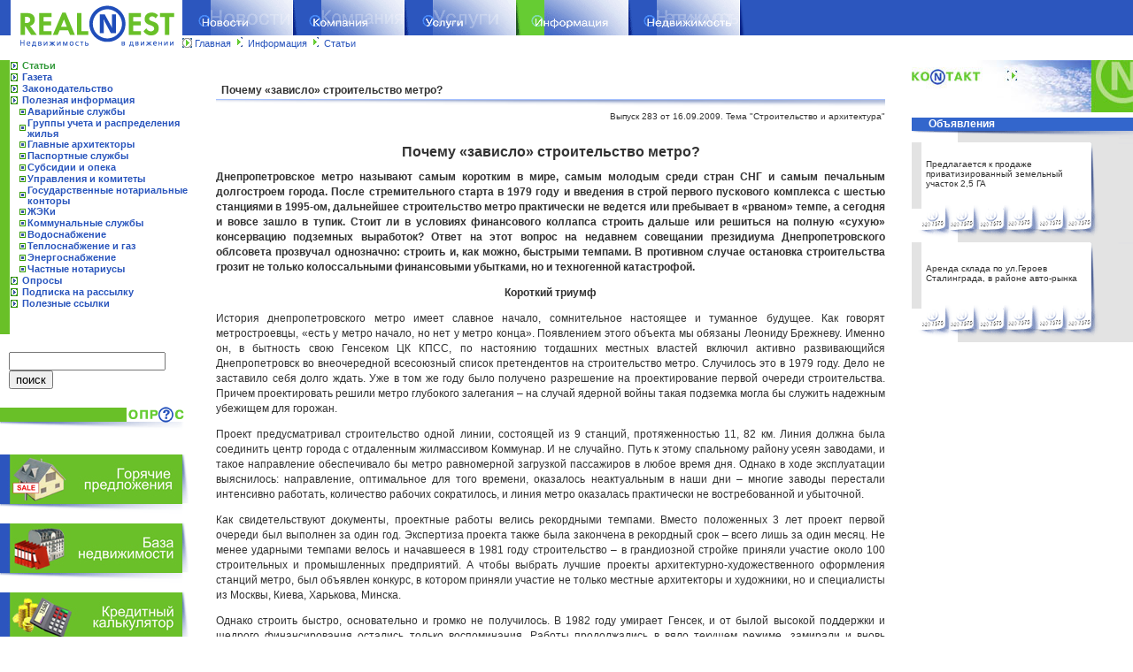

--- FILE ---
content_type: text/html
request_url: https://www.realnest.com.ua/information/articles/1520/
body_size: 18949
content:
<html>
<head>
    <meta http-equiv="Content-Type" content="text/html; charset=windows-1251">
<meta name="Keywords" content="продажа,аренда,недвижимость Днепропетровска,квартиры в днепропетровске,Днепропетровск,недвижимость,Украина,Крым,квартиры,офисы,нежилые помещения,квартира,покупка квартиры,продажа жилья,продажа домов,дома,коттеджи,дача,гаражи,магазины,склад,аренда офисов,производственные помещения,база недвижимости,поиск,планировка,новостройки,газета,статьи,кредит,кредиты,страховка,полезная информация,адреса,база недвижимости,недвижимость в движении,площадь,управление недвижимостью,варианты,заявки,расчет площади,кредитный калькулятор">
<meta name="description" content="RealNest. Недвижимость Днепропетровска - риэлторская компания RealNest, газета Недвижимость в движении. Ваш личный эксперт на рынке недвижимости! Недвижимость Днепропетровска. Продажа, аренда квартир, офисов, домов, коммерческая недвижимость в новостройках и на вторичном рынке. Новости, аналитика, электронная версия газеты Недвижимость в движении.">
<meta name="verify-v1" content="VjMOFo0Muw9H5zguFoVFgximNbSGgVrS0Ffj7G6aE2Q="/>
<title> RealNest. Информация</title>
	<link rel="canonical" href="https://realnest.com.ua/information/articles/1520/" />
<script src="../../../js/jquery-1.2.pack.js"></script>
<script src="../../../js/lib/JsHttpRequest/JsHttpRequest.js"></script>
<script type="text/javascript" src="../../../js/thickbox.js"></script>
<script type="text/javascript" src="../../../js/AC_RunActiveContent.js"></script>
<script type="text/javascript" language="JavaScript">
/*<![CDATA[*/
//<!--
var ajaxDoing = false; // true if ajax requesting
var ajaxDebug = true;
var ajaxController = 'ajax'; // CI controller name
var ajaxMethod = null; // form, script, xml, null - AUTO
var ajaxTimeout = 60; // timeout sec
var ajaxQueue = new Array(); // Queue requests. Used if sync
var ajaxSync = false; // synchron / asynchron load queue // FIX
/** HTML block loader
* block - id block to output result & info about processing
* method - php method
* param - php method param
* directLink - link for error. If '' - do not out
* arguments[4] - call back func
* arguments[5] - load info. If null or '' - do not out
* arguments[6] - timeout. If null or 0 get global
* arguments[7] - loader method. If null or '' set AUTO
* arguments[8] - alternative block ID for loading information
* arguments[9]
* arguments[10]
*/
function doLoadH(block, method, param, directLink)
{
	loadInfo = '';
	timeout = ajaxTimeout;
	loadMethod = ajaxMethod;
	ajaxInfoBlock = block;
	callback = null;
	if (arguments[4] != null && arguments[4] != '')
		callback = arguments[4];
	if (arguments[5] != null && arguments[5] != '')
		loadInfo = arguments[5];
	if (arguments[6] != null && arguments[6] != 0)
		timeout = arguments[6];
	if (arguments[7] != null && arguments[7] != '')
		loadMethod = arguments[7];
	if (arguments[8] != null && arguments[8] != '')
		ajaxInfoBlock = arguments[8];
	setTimeout(function() { loader(block, method, param, directLink, callback, loadInfo, timeout, loadMethod, ajaxInfoBlock) }, 0);
}
function loader(block, method, param, directLink, callback, loadInfo, timeout, loadMethod, ajaxInfoBlock)
{
	var req = new JsHttpRequest();
	timerID = setTimeout(function() { loadTimeOutH( block, method, param, directLink, callback, loadInfo, timeout, loadMethod, ajaxInfoBlock)}, timeout * 1000);
	req.onreadystatechange = function()
	{
		if (req.readyState == 4)
		{
			if (req.responseJS.HTML != null)
			{
				// Write result to page element ($_RESULT become responseJS).
				$('#' + block).html(req.responseJS.HTML);
				if (callback != null)
				{
					eval(callback)(req.responseJS, block, method, param, directLink, callback, loadInfo, timeout, loadMethod, ajaxInfoBlock);
				}
			}
//			$('#' + ajaxInfoBlock).append().html("<div style=\"border: dashed 1px red\">" + req.status + "</div>");
			if (ajaxDebug && req.responseText != "")
			{
				// Write debug information too.
				$('#' + ajaxInfoBlock).append().html("<div style=\"border: dashed 1px red\">" + req.responseText + "</div>");
			}
			ajaxDoing = false; // for sync
			clearTimeout(timerID);
			pageTracker._trackPageview("/ajax/" + method + "/" + param);
		}
	}
	// Allow caching (to avoid different server queries for
	// identical input data). Caching is always disabled if
	// we are uploading a file.
	req.caching = false;
	// Prepare request object (automatically choose GET or POST).
	req.open(loadMethod, 'http://www.realnest.com.ua/' + ajaxController, true);
	// Send data to backend.
	req.send( {'method': method, 'param':  param} );
	if (loadInfo != '')
		$('#' + ajaxInfoBlock).html(loadInfo);
}
function loadTimeOutH(block, method, param, directLink, callback, loadInfo, timeout, loadMethod, ajaxInfoBlock)
{
	if (directLink != '')
		$('#' + ajaxInfoBlock).html("Error load by timeout! <a href=\"#\" onclick=\"doLoadH('" + block + "','" + method + "','" + param + "', '" + directLink + "', '" + callback + "', '" + loadInfo + "', " + timeout + ", '" + loadMethod + "', '" + ajaxInfoBlock + "');return false;\">Reload.</a> <a href=\"" + directLink + "\">Direct link</a>");
	if (callback != null)
	{
		eval(callback)(req.responseJS, block, method, param, directLink, callback, loadInfo, timeout, loadMethod, ajaxInfoBlock);
	}
}
///////////
// cb
///////////
function bf(resp, block)
{
	if (resp.fav != "")
	{
		// Write result to page element ($_RESULT become responseJS).
		document.getElementById(block).innerHTML = resp.fav;
	}
	if (resp.total != "")
	{
		// Write result to page element ($_RESULT become responseJS).
		document.getElementById('favCnt').innerHTML = '<img src=\"/img/ico_a_small.gif\" width=12 border=0> [' + resp.total + ']';
	}
}
//-->
/*]]>*/
</script>
<script language="JavaScript">
<!--
var imageOn;
function preloadImages()
{
	if (document.images)
	{
		imageOn = new Array();
		var imageDirectory = '/img/';
		var imageFiles = new Array('1-news-over.gif','1-news-out.gif','1-company-over.gif','1-company-out.gif','1-services-over.gif','1-services-out.gif','1-info-over.gif','1-info-out.gif','1-realty-over.gif','1-realty-out.gif','1-news-a-over.gif','1-news-a-out.gif','1-company-a-over.gif','1-company-a-out.gif','1-services-a-over.gif','1-services-a-out.gif','1-info-a-over.gif','1-info-a-out.gif','1-realty-a-over.gif','1-realty-a-out.gif');
		var imageTagNames = new Array('news-over','news-out','company-over','company-out','services-over','services-out','info-over','info-out','realty-over','realty-out','news-a-over','news-a-out','company-a-over','company-a-out','services-a-over','services-a-out','info-a-over','info-a-out','realty-a-over','realty-a-out');
		for (var i = 0; i < imageFiles.length; i++)
		{
			currentName = imageTagNames[i];
			imageOn[currentName] = new Image();
			imageOn[currentName].src = imageDirectory + imageFiles[i];
		}
	}
}
function changeImages()
{
	if (document.images && imageOn)
	{
		for (var i=0; i<changeImages.arguments.length; i+=2)
		{
			if (imageOn[changeImages.arguments[i+1]])
			{
				document.images[changeImages.arguments[i]].src = imageOn[changeImages.arguments[i+1]].src;
			}
		}
	}
}
topy = 56; openMenu = null; timerID = null; menuID = null;
function toggleMenu(menuID)
{
	openMenu = menuID;
	posx = 5;// window.event.srcElement.offsetLeft + window.event.srcElement.offsetParent.offsetLeft - 5;
	document.getElementById(openMenu).style.top = topy;
	document.getElementById(openMenu).style.left = posx;
	document.getElementById(openMenu).style.visibility = "visible";
	hideMenus();
}
function toggleMM(i)
{
	openMenu = 'mm';
	if (i==1)
	{
		posx = 206;
	}
	else if (i==2)
	{
		posx = 206+125;
	}
	else if (i==3)
	{
		posx = 206+125+126;
	}
	else if (i==4)
	{
		posx = 206+125+126+127;
	}
	else if (i==5)
	{
		posx = 206+125+126+127+126;
	}
	if (i!=0)
	{
		document.getElementById(openMenu).style.top = 40;
		document.getElementById(openMenu).style.left = posx;
		document.getElementById(openMenu).style.visibility = "visible";
	}
	else
	{
		document.getElementById(openMenu).style.visibility = "hidden";
	}
}
function hideAllMenus()
{
	document.getElementById(openMenu).style.visibility = "hidden";
}
function hideMenus()
{
	if (openMenu != "m0") { document.getElementById('m0').style.visibility = "hidden"; }
	if (openMenu != "m1") { document.getElementById('m1').style.visibility = "hidden"; }
	if (openMenu != "m2") { document.getElementById('m2').style.visibility = "hidden"; }
	if (openMenu != "m3") { document.getElementById('m3').style.visibility = "hidden"; }
	if (openMenu != "m4") { document.getElementById('m4').style.visibility = "hidden"; }
	if (openMenu != "m5") { document.getElementById('m5').style.visibility = "hidden"; }
	openMenu = null;
}
function page(page) {
	document.form_name.action = "/realty/articles/1520";
	document.form_name.page.value = (page-1);
	document.form_name.submit();
}
function sort(r23,inv) {
	document.form_name.action = "/realty/articles/1520";
	document.form_name.r23.value = r23;
	document.form_name.r23_inv.value = inv;
	document.form_name.submit();
}
function info(id) {
	if (id != "" && id != null)
		document.form_name.action = "/realty/show/object/" + id;
	else
		document.form_name.action = "/realty/show/object/";
	document.form_name.submit();
}
function basket(id) {
	if (id != "" && id != null)
		document.form_name.action = "/realty/basket/" + id;
	else
		document.form_name.action = "/realty/basket/";
	document.form_name.submit();
}
function submit() {
	document.form_name.submit();
}
function mOr(src) {
  if (!src.contains(event.fromElement)) {
   src.style.cursor = 'hand';
   src.bgColor = '#ffffff';
  }
}
function mOt(src) {
if (!src.contains(event.toElement)) {
  src.style.cursor = 'default';
  src.bgColor = '#E1E1E1';
}
}
function setSort(field, direct)
{
    var param = new Array();
    param['field'] = field;
    param['direct'] = direct;
    var div = $("#objects_list");
    var offset = div.offset();
    $("#formLock").height(div.height());
    $("#formLock").width(div.width());
    $("#formLock").css("left", offset.left);
    $("#formLock").css("top", offset.top);
    $("#load").css("margin-top", ((div.height())/2)-40);
    $("#formLock").show();
    doLoadH('objects_list', 'setsort', param, '', showObj);
}
function setRecPage(cnt)
{
    var div = $("#objects_list");
    var offset = div.offset();
    $("#formLock").height(div.height());
    $("#formLock").width(div.width());
    $("#formLock").css("left", offset.left);
    $("#formLock").css("top", offset.top);
    $("#load").css("margin-top", ((div.height())/2)-40);
    $("#formLock").show();
    doLoadH('objects_list', 'setrecpage', cnt, '', showObj);
}
function showObj()
{
    $("#formLock").hide();
}
//-->
</script>
<link rel="stylesheet" href="../../../css/style.css" type="text/css">
<link rel="stylesheet" href="../../../css/thickbox.css" type="text/css" media="screen"/>
<link rel="stylesheet" href="../../../css/jquery.treeview.css" type="text/css"/>
</head>
<body bgcolor="#ffffff" link="#2C56BE" alink="#33993B" vlink="#2C56BE" leftmargin="0" marginheight="0" marginwidth="0" topmargin="0" bgcolor="#ffffff" onload="preloadImages();">
<table width="100%" border="0" cellpadding="0" cellspacing="0"><tr><td>
<table width="100%" border="0" cellpadding="0" cellspacing="0">
<tr><td rowspan="2" width="206" height="58"><a href="/"><img src="../../../img/1-logo.gif" width="206" height="58" border="0" alt="RealNest. Недвижимость в движении!"></a></td>
<td width="125" height="40"><a href="../../../news/"><img name="news" src="../../../img/1-news.gif" width="125" height="40" border="0" alt="Новости" onmouseover="changeImages('news','news-over');return true;" onmouseout="changeImages('news','news-out');return true;"></a></td><td width="126"><a href="../../../company/"><img name="company" src="../../../img/1-company.gif" width="126" height="40" border="0" alt="Компания" onmouseover="changeImages('company','company-over');return true;" onmouseout="changeImages('company','company-out');return true;"></a></td><td width="126"><a href="../../../services/"><img name="services" src="../../../img/1-services.gif" width="126" height="40" border="0" alt="Услуги" onmouseover="changeImages('services','services-over');return true;" onmouseout="changeImages('services','services-out');return true;"></a></td><td width="127"><a href="../../../information/"><img name="info" src="../../../img/1-info-a-over.gif" width="127" height="40" border="0" alt="Информация"></a></td><td width="126"><a href="../../../realty/"><img name="realty" src="../../../img/1-realty.gif" width="126" height="40" border="0" alt="Недвижимость" onmouseover="changeImages('realty','realty-over');return true;" onmouseout="changeImages('realty','realty-out');return true;"></a></td><td width="9"><img src="../../../img/1-menu-end.gif" width="9" height="40" border="0" alt=""></td><td width="100%"><img src="../../../img/1-urc.gif" width="100%" height="40" border="0" alt=""></td></tr><tr><td colspan="7" width="100%" height="18"><table width="100%" border="0" cellpadding="0" cellspacing="0"><tr><td height="18"><img src="../../../img/1-text-nav.gif" width="14" height="18" border="0" alt=""></td><td width="100%" nowrap class="menu"><a href="/">Главная</a><img src="../../../img/1-sub-menu-arr.gif" width="9" height="11" border="0" alt="Информация" hspace="5"><a href="../../../information/">Информация</a><img src="../../../img/1-sub-menu-arr.gif" width="9" height="11" border="0" alt="Статьи" hspace="5"><a href="../../../information/articles/">Статьи</a></td></tr></table></td></tr></table>
</td></tr></table>
<table width="100%" border="0" cellpadding="0" cellspacing="0">
	<tr>
		<td>
<table width="100%" border="0" cellpadding="0" cellspacing="0"><tr><td height="10"></td></tr></table>
<table width="100%" border="0" cellpadding="0" cellspacing="0"><tr><td rowspan="2" valign="top" width="224"><table width="224" border="0" cellpadding="0" cellspacing="0"><tr><td colspan="2" width="224"><table width="224" border="0" cellpadding="0" cellspacing="0"><tr><td width="11" bgcolor="#69C028" nowrap></td><td valign="top" width="213"><table width="213" border="0" cellpadding="0" cellspacing="0"><tr><td height="13" width="14"><img src="../../../img/2-submenu.gif" width="10" height="13" border="0" alt=""></td><td width="193" height="13" class="menub"><a href="../../../information/articles/"><font class="asm">Статьи</font></a></td></tr><tr><td height="13" width="14"><img src="../../../img/2-submenu.gif" width="10" height="13" border="0" alt=""></td><td width="193" height="13" class="menub"><a href="../../../information/newspaper/">Газета</font></a></td></tr><tr><td height="13" width="14"><img src="../../../img/2-submenu.gif" width="10" height="13" border="0" alt=""></td><td width="193" height="13" class="menub"><a href="../../../information/library/">Законодательство</font></a></td></tr><tr><td height="13" width="14"><img src="../../../img/2-submenu.gif" width="10" height="13" border="0" alt=""></td><td width="193" height="13" class="menub"><a href="../../../information/useful/">Полезная информация</font></a></td></tr><tr><td colspan="2"><table width="213" border="0" cellpadding="0" cellspacing="0"><tr><td width="10" height="13"><img src="../../../img/2-submenu-2.gif" width="10" height="13" border="0" alt=""></td><td width="10" height="13"><img src="../../../img/2-submenu-2-.gif" width="10" height="13" border="0" alt=""></td><td width="193" height="13" class="menub"><a href="../../../information/useful/s911/">Аварийные службы</font></a></td></tr></table></td></tr><tr><td colspan="2"><table width="213" border="0" cellpadding="0" cellspacing="0"><tr><td width="10" height="13"><img src="../../../img/2-submenu-2.gif" width="10" height="13" border="0" alt=""></td><td width="10" height="13"><img src="../../../img/2-submenu-2-.gif" width="10" height="13" border="0" alt=""></td><td width="193" height="13" class="menub"><a href="../../../information/useful/groups/">Группы учета и распределения жилья</font></a></td></tr></table></td></tr><tr><td colspan="2"><table width="213" border="0" cellpadding="0" cellspacing="0"><tr><td width="10" height="13"><img src="../../../img/2-submenu-2.gif" width="10" height="13" border="0" alt=""></td><td width="10" height="13"><img src="../../../img/2-submenu-2-.gif" width="10" height="13" border="0" alt=""></td><td width="193" height="13" class="menub"><a href="../../../information/useful/architectors/">Главные архитекторы</font></a></td></tr></table></td></tr><tr><td colspan="2"><table width="213" border="0" cellpadding="0" cellspacing="0"><tr><td width="10" height="13"><img src="../../../img/2-submenu-2.gif" width="10" height="13" border="0" alt=""></td><td width="10" height="13"><img src="../../../img/2-submenu-2-.gif" width="10" height="13" border="0" alt=""></td><td width="193" height="13" class="menub"><a href="../../../information/useful/passport/">Паспортные службы</font></a></td></tr></table></td></tr><tr><td colspan="2"><table width="213" border="0" cellpadding="0" cellspacing="0"><tr><td width="10" height="13"><img src="../../../img/2-submenu-2.gif" width="10" height="13" border="0" alt=""></td><td width="10" height="13"><img src="../../../img/2-submenu-2-.gif" width="10" height="13" border="0" alt=""></td><td width="193" height="13" class="menub"><a href="../../../information/useful/subsidy/">Субсидии и опека</font></a></td></tr></table></td></tr><tr><td colspan="2"><table width="213" border="0" cellpadding="0" cellspacing="0"><tr><td width="10" height="13"><img src="../../../img/2-submenu-2.gif" width="10" height="13" border="0" alt=""></td><td width="10" height="13"><img src="../../../img/2-submenu-2-.gif" width="10" height="13" border="0" alt=""></td><td width="193" height="13" class="menub"><a href="../../../information/useful/admins/">Управления и комитеты</font></a></td></tr></table></td></tr><tr><td colspan="2"><table width="213" border="0" cellpadding="0" cellspacing="0"><tr><td width="10" height="13"><img src="../../../img/2-submenu-2.gif" width="10" height="13" border="0" alt=""></td><td width="10" height="13"><img src="../../../img/2-submenu-2-.gif" width="10" height="13" border="0" alt=""></td><td width="193" height="13" class="menub"><a href="../../../information/useful/govnat/">Государственные нотариальные конторы</font></a></td></tr></table></td></tr><tr><td colspan="2"><table width="213" border="0" cellpadding="0" cellspacing="0"><tr><td width="10" height="13"><img src="../../../img/2-submenu-2.gif" width="10" height="13" border="0" alt=""></td><td width="10" height="13"><img src="../../../img/2-submenu-2-.gif" width="10" height="13" border="0" alt=""></td><td width="193" height="13" class="menub"><a href="../../../information/useful/gek/">ЖЭКи</font></a></td></tr></table></td></tr><tr><td colspan="2"><table width="213" border="0" cellpadding="0" cellspacing="0"><tr><td width="10" height="13"><img src="../../../img/2-submenu-2.gif" width="10" height="13" border="0" alt=""></td><td width="10" height="13"><img src="../../../img/2-submenu-2-.gif" width="10" height="13" border="0" alt=""></td><td width="193" height="13" class="menub"><a href="../../../information/useful/public_service/">Коммунальные службы</font></a></td></tr></table></td></tr><tr><td colspan="2"><table width="213" border="0" cellpadding="0" cellspacing="0"><tr><td width="10" height="13"><img src="../../../img/2-submenu-2.gif" width="10" height="13" border="0" alt=""></td><td width="10" height="13"><img src="../../../img/2-submenu-2-.gif" width="10" height="13" border="0" alt=""></td><td width="193" height="13" class="menub"><a href="../../../information/useful/public_water/">Водоснабжение</font></a></td></tr></table></td></tr><tr><td colspan="2"><table width="213" border="0" cellpadding="0" cellspacing="0"><tr><td width="10" height="13"><img src="../../../img/2-submenu-2.gif" width="10" height="13" border="0" alt=""></td><td width="10" height="13"><img src="../../../img/2-submenu-2-.gif" width="10" height="13" border="0" alt=""></td><td width="193" height="13" class="menub"><a href="../../../information/useful/public_gaz/">Теплоснабжение и газ</font></a></td></tr></table></td></tr><tr><td colspan="2"><table width="213" border="0" cellpadding="0" cellspacing="0"><tr><td width="10" height="13"><img src="../../../img/2-submenu-2.gif" width="10" height="13" border="0" alt=""></td><td width="10" height="13"><img src="../../../img/2-submenu-2-.gif" width="10" height="13" border="0" alt=""></td><td width="193" height="13" class="menub"><a href="../../../information/useful/public_energy/">Энергоснабжение</font></a></td></tr></table></td></tr><tr><td colspan="2"><table width="213" border="0" cellpadding="0" cellspacing="0"><tr><td width="10" height="13"><img src="../../../img/2-submenu-2.gif" width="10" height="13" border="0" alt=""></td><td width="10" height="13"><img src="../../../img/2-submenu-2-.gif" width="10" height="13" border="0" alt=""></td><td width="193" height="13" class="menub"><a href="../../../information/useful/chnat/">Частные нотариусы</font></a></td></tr></table></td></tr><tr><td height="13" width="14"><img src="../../../img/2-submenu.gif" width="10" height="13" border="0" alt=""></td><td width="193" height="13" class="menub"><a href="../../../information/voting/">Опросы</font></a></td></tr><tr><td height="13" width="14"><img src="../../../img/2-submenu.gif" width="10" height="13" border="0" alt=""></td><td width="193" height="13" class="menub"><a href="../../../information/maillist/">Подписка на рассылку</font></a></td></tr><tr><td height="13" width="14"><img src="../../../img/2-submenu.gif" width="10" height="13" border="0" alt=""></td><td width="193" height="13" class="menub"><a href="../../../information/links/">Полезные ссылки</font></a></td></tr></table><br><br></td></tr></table></td></tr><tr><td colspan="2" width="224" height="20" nowrap></td></tr></table>
<div id="search" style="margin-left: 10px;">
    <form action="../../../information/search/" method="GET">
        <input type="text" size="20" name="search_string" value=""/>
        <input type="submit" value="поиск" name="search"/>
    </form>
</div>
<table width="224" border="0" cellpadding="0" cellspacing="0"><tr><td width="143" height="18"><img src="../../../img/1-opr-u-l.gif" width="143" height="18" border="0" alt=""></td><td width="81"><a href="../../../information/voting/"><img src="../../../img/1-opr-tit.gif" width="81" height="18" border="0" alt="Опросы"></a></td></tr><tr><td colspan="2" width="224" height="8"><img src="../../../img/1-opr-d.gif" width="224" height="8" border="0" alt=""></td></tr><tr><td colspan="2"><table width="100%" border="0" cellpadding="0" cellspacing="2"><tr><td><table width="100%" border="0" cellpadding="5" cellspacing="0"><tr><td class="menu"></td></tr></table><br></td></tr></table></td></tr></table>
<table width="224" border="0" cellpadding="0" cellspacing="0"><tr><td width="206" height="56"><a href="../../../realty/hot/"><img src="../../../images/622.jpg" width="206" height="56" border="0" alt="Горячие предложения"></a></td><td width="18"><img src="../../../img/1-invest-r.gif" width="18" height="56" border="0" alt=""></td></tr><tr><td colspan="2" width="224"><img src="../../../img/1-d-inv-virt.gif" width="224" height="22" border="0" alt=""></td></tr><tr><td width="206" height="56"><a href="../../../realty/"><img src="../../../images/255.jpg" width="206" height="56" border="0" alt="База недвижимости"></a></td><td width="18"><img src="../../../img/1-invest-r.gif" width="18" height="56" border="0" alt=""></td></tr><tr><td colspan="2" width="224"><img src="../../../img/1-d-inv-virt.gif" width="224" height="22" border="0" alt=""></td></tr><tr><td width="206" height="56"><a href="../../../services/crediting/calc/"><img src="../../../images/254.jpg" width="206" height="56" border="0" alt="Кредитный калькулятор"></a></td><td width="18"><img src="../../../img/1-invest-r.gif" width="18" height="56" border="0" alt=""></td></tr><tr><td colspan="2" width="224"><img src="../../../img/1-d-inv-virt.gif" width="224" height="22" border="0" alt=""></td></tr><tr><td width="206" height="56"><a href="../../../services/estimate/residental-calc/"><img src="../../../images/1080.jpg" width="206" height="56" border="0" alt="Расчет стоимости квартиры"></a></td><td width="18"><img src="../../../img/1-invest-r.gif" width="18" height="56" border="0" alt=""></td></tr><tr><td colspan="2" width="224"><img src="../../../img/1-d-inv-virt.gif" width="224" height="22" border="0" alt=""></td></tr></table></td><td rowspan="2" valign="top" width="100%">
<table width="100%" border="0" cellpadding="10" cellspacing="0"><tr><td width="100%" valign="top"><br><table width="100%" border="0" cellpadding="0" cellspacing="0"><tr><td width="100%" height="20"><b>&nbsp;&nbsp;Почему &laquo;зависло&raquo; строительство метро?</b></font></td></tr><tr><td height="14" background="../../../img/b_line.gif" nowrap></td></tr></table><div align="right"><font class="ads">Выпуск 283 от 16.09.2009. Тема &quot;Строительство и архитектура&quot;</font></div><br><p align="center"><strong><font size="3">Почему &laquo;зависло&raquo; строительство метро?</font></strong></p>
<font size="2">
<p align="justify">
<strong>Днепропетровское метро называют самым коротким в мире, самым молодым среди стран СНГ и самым печальным долгостроем города. После стремительного старта в 1979 году и введения в строй первого пускового комплекса с шестью станциями в 1995-ом, дальнейшее строительство метро практически не ведется или пребывает в &laquo;рваном&raquo; темпе, а сегодня и вовсе зашло в тупик. Стоит ли в условиях финансового коллапса строить дальше или решиться на полную &laquo;сухую&raquo; консервацию подземных выработок? Ответ на этот вопрос на недавнем совещании президиума Днепропетровского облсовета прозвучал однозначно: строить и, как можно, быстрыми темпами. В противном случае остановка строительства грозит не только колоссальными финансовыми убытками, но и техногенной катастрофой.</strong>
</p><p align="center">
<strong>Короткий триумф</strong>
</p><p align="justify">
История днепропетровского метро имеет славное начало, сомнительное настоящее и туманное будущее. Как говорят метростроевцы, &laquo;есть у метро начало, но нет у метро конца&raquo;. Появлением этого объекта мы обязаны Леониду Брежневу. Именно он, в бытность свою Генсеком ЦК КПСС, по настоянию тогдашних местных властей включил активно развивающийся Днепропетровск во внеочередной всесоюзный список претендентов на строительство метро. Случилось это в 1979 году. Дело не заставило себя долго ждать. Уже в том же году было получено разрешение на проектирование первой очереди строительства. Причем проектировать решили метро глубокого залегания – на случай ядерной войны такая подземка могла бы служить надежным убежищем для горожан.
</p><p align="justify">
Проект предусматривал строительство одной линии, состоящей из 9 станций, протяженностью 11, 82 км. Линия должна была соединить центр города с отдаленным жилмассивом Коммунар. И не случайно. Путь к этому спальному району усеян заводами, и такое направление обеспечивало бы метро равномерной загрузкой пассажиров в любое время дня. Однако в ходе эксплуатации выяснилось: направление, оптимальное для того времени, оказалось неактуальным в наши дни – многие заводы перестали интенсивно работать, количество рабочих сократилось, и линия метро оказалась практически не востребованной и убыточной.
</p><p align="justify">
Как свидетельствуют документы, проектные работы велись рекордными темпами. Вместо положенных 3 лет проект первой очереди был выполнен за один год. Экспертиза проекта также была закончена в рекордный срок – всего лишь за один месяц. Не менее ударными темпами велось и начавшееся в 1981 году строительство – в грандиозной стройке приняли участие около 100 строительных и промышленных предприятий. А чтобы выбрать лучшие проекты архитектурно-художественного оформления станций метро, был объявлен конкурс, в котором приняли участие не только местные архитекторы и художники, но и специалисты из Москвы, Киева, Харькова, Минска.
</p><p align="justify">
Однако строить быстро, основательно и громко не получилось. В 1982 году умирает Генсек, и от былой высокой поддержки и щедрого финансирования остались только воспоминания. Работы продолжались в вяло текущем режиме, замирали и вновь продолжались, а в 1990 году, после распада СССР, и вовсе остановились. И все же к августу 1992 года ценой неимоверных усилий главные проходческие работы в основном были завершены. Окончательное же завершение строительства произошло только в 1995 году. Тогда и был введен в эксплуатацию первый пусковой комплекс первой очереди строительства – от станции &laquo;Коммунаровская&raquo; до станции &laquo;Вокзальная&raquo;. Линия протяженностью 7,8 км насчитывала всего лишь 6 станций. Таким образом, город получил самую короткую в мире подземку. Непостроенными оставались 3 станции в самом центре города (второй пусковой комплекс) – от ст. &laquo;Вокзальная&raquo; до ст. &laquo;Октябрьская площадь&raquo; (&laquo;Музейная&raquo;) – с протяженностью линии в 4 км. Непостроенными они остаются и до сих пор.
</p>
<div style="text-align: center">
<img src="../../../images/4035.jpg" alt=""/>
</div>
<p align="center">
<strong>В годы строительного застоя</strong>
</p><p align="justify">
После запуска шести станций строительство подземной магистрали замерло на 7 лет. Причина все та же – отсутствие финансирования. Строительные работы возобновились только в 2002 году, но скорость проходки была минимальной и составляла при лучшем раскладе примерно 100–200 метров в год. В дальнейшие годы особого прогресса в строительстве также не наблюдалось. И дело не только в сложнейших инженерно-геологических условиях (скальные породы, тектонические разломы, обводненные грунты). Проходка до сих пор осуществляется дедовским буровзрывным способом, что исключает быстрое движение. И хотя ускорить процесс могло бы современное оборудование, в частности горно-проходческий механизированный щит, денег на приобретение такой техники, уверяют местные власти, нет. В настроениях все чаще стал сквозить скептицизм, и последующие 2 года, по словам Ивана Лазаренко, заместителя головы Днепропетровского облсовета, практически прошли в атмосфере дискуссии, которая продолжается до сегодняшнего дня. &laquo;Сначала решали, нужен ли городу метрополитен, потом – возможен ли метод неглубокого залегания при прокладке метро до станции &laquo;Музейная&raquo;, далее споры переключились на то, каким способом продолжать достройку, потом началась эпопея с проблемой привлечения зарубежных специалистов для ускорения проходки. А метро как не строилось, – заявил на заседании президиума облсовета Иван Лазаренко, – так практически и не строится до сегодняшнего дня: за последние два года пройдено всего лишь 330 метров тоннеля, а в этом году – только 75&raquo;. Рекордная же цифра проходки за последние 6 лет, как прозвучало в докладе Виктора Сергеева, заместителя председателя Днепропетровской областной госадминистрации, была установлена в 2008 году, когда было пройдено 257 метров.
</p><p align="justify">
Как бы то ни было, но за годы строительства второго пускового участка не было введено в эксплуатацию ни одной из 3 запланированных станций. Между тем именно с реализацией этого комплекса связывают надежды на дальнейшее развитие метро. По словам Виктора Сергеева, достройка первой линии от станции &laquo;Вокзальная&raquo; до станции &laquo;Музейная&raquo; позволит увеличить пассажиропоток до 150 тыс. человек в сутки, что даст возможность метрополитену стать рентабельным и эффективно работать в дальнейшем. Правда, для сооружения подземки, где пройдено только 910 погонных метров, потребуется 2 млрд. 311 млн. грн. и 9 лет напряженного труда.
</p><p align="justify">
Кто виноват и что делать
</p><p align="justify">
Такой критической ситуации, в которой сейчас пребывает строительство подземки, метростроевцы еще не знали. Работы ведутся в основном по откачке воды, да и то в долг, рабочие отряды развалились, опытные специалисты ушли в другие сферы, а те, которые еще остались, уже 8 месяцев не получают зарплату. Главная проблема, по словам председателя правления ОАО &laquo;Днепрометрострой&raquo; Василия Савченко, упирается в непостоянное и недостаточное финансирование. Так, за 2006–2008 годы строительство метрополитена профинансировано из госбюджета в объеме 98,8 млн. грн. при утвержденной Государственной программой строительства и развития сети метрополитенов сумме в 373,7 млн. грн. А в этом году, по информации Виктора Сергеева, городу выделено всего лишь 25 млн. грн. при запрашиваемой сумме в 200 млн. грн. Этих денег хватит разве что на защиту от подтоплений уже пройденных выработок.
</p><p align="justify">
В столь сложных условиях все чаще стали появляться мнения о возможности &laquo;сухой&raquo; консервации метро либо затоплении выработок до лучших времен. Однако с такими шагами многие чиновники категорически не согласны. Как заявил на совещании Иван Лазаренко, консервация предполагает затраты на поддержание выработок в безопасном состоянии в размере 18 млн. грн. ежегодно. К тому же откачка значительного объема воды может вызвать размыв грунтов на поверхности, что в свою очередь приведет к деформации почвы под фундаментами зданий, дорогами и коммуникациями центрального проспекта.
</p><p align="justify">
Затапливать же пройденные выработки невозможно, так как это может вызвать непредсказуемые последствия. Автоматически под угрозу просадки грунтов попадает зона из 40 жилых, 20 нежилых домов, трамвайные пути – словом, почти половина проспекта Карла Маркса. Единственный выход, считает Иван Лазаренко – строить метро, причем строить ускоренными темпами.
</p><p align="justify">
Для этого, заявил в ходе совещания губернатор Виктор Бондарь, нужно, прежде всего, передать метро из государственной в коммунальную собственность города. Далее – всеми силами добиваться реального финансирования, не упускать любую возможность привлечения средств. Кроме того, необходимо обновить безнадежно устаревшую строительную технику, что позволит проходить 2–2,5 км тоннелей в год. Только совместными усилиями, отметил Виктор Бондарь, можно поставить точку в вопросе долгостроя.
</p>
<div style="text-align: center">
<img src="../../../images/4036.jpg" alt=""/><br/>
<em><font size="1"><br/>Сегодня за сутки днепропетровский метрополитен перевозит 30,5 тыс. пассажиров. Это 90% от показателей 2008 года</font></em><br/><br/>
</div>
<p align="center">
<strong>Что в планах?</strong>
</p><p align="justify">
Несмотря ни на что, перспективы развития днепропетровского метро не самые печальные. Подземная магистраль, причем с разветвленными линиями, нужна городу и ее необходимо строить. Это предусмотрено и новым Ген-планом города, согласно которому до 2025 года предполагается увеличить протяженность метрополитена до 37 км.
</p><p align="justify">
Как прозвучало на совещании, развитие первой линии метрополитена предусматривает ее продолжение от станции &laquo;Коммунаровской&raquo; до станции &laquo;Парус-1,2&raquo; с выделением первого пускового комплекса до станции &laquo;Парус-1&raquo;. Участок длиной 2,65 км планируют пройти за 3,5 года при стабильном финансировании. Стоимость такого продолжения составит ориентировочно 800 млн. грн.
</p><p align="justify">
Также будет продолжена линия от станции &laquo;Музейная&raquo; (&laquo;Октябрьская площадь&raquo;) до станции &laquo;Тополь-1,2&raquo;, с выделением первого пускового комплекса протяженностью 1,9 км до станции &laquo;Южный вокзал&raquo;. Линия будет иметь 6 станций и пройдет под южным вокзалом, выйдет в Тоннельную балку в районе ж/м Победа, поднимется через ж/м Сокол и выйдет на ж/м Тополь. Это позволит обеспечить услугами метро жителей жилмассивов Победа-1,6, Сокол, Тополь-1,2, новых жилых районов вблизи проспекта Героев и ж/м Сокол, которые здесь появятся, а также жителей частного сектора вдоль железнодорожной линии. Таким образом, значительно увеличится уровень пассажироперевозок и рентабельность работы метрополитена. Протяженность всего участка до станции &laquo;Тополь-2&raquo; составит приблизительно 8,9 км.
</p><p align="justify">
Кроме того, запланировано строительство второй линии метрополитена в составе 7 станций, которая соединит правобережную и левобережную часть города. Она пройдет под Днепром, вдоль проспекта Правды. А на правом берегу линия протянется до Южного машиностроительного завода и далее до шинного завода. Общая протяженность линии составит 13,5 км.
</p><p align="justify">
Если все планы будут воплощены в жизнь, то, по мнению специалистов, метро станет не только основным городским транспортом, но и важнейшим катализатором развития городской застройки. Правда, учитывая вечные проблемы с финансированием, вряд ли стоит надеяться на появление новых станций в ближайшее десятилетие.
</p>
<p align="right"><strong>Валентина ПОПОВА</strong></p>
</font>
<br><br><hr>
						<ul id="tree_articles">
						<li><p class="name" onclick="showarticles(this)"><a href="javascript:void(0)"><b>А также по теме &quot;Строительство и архитектура&quot;:</a></p>
            <div>
					 <p class="line"></p><ul><li><a title="Строительство и архитектура" href="../../../information/articles/2447/">ВОРОНЦОВКА: взгляд в будущее</a></li><li><a title="Строительство и архитектура" href="../../../information/articles/2429/">ЭНЕРГОСБЕРЕГАЮЩИЙ ДОМ: современные решения</a></li><li><a title="Строительство и архитектура" href="../../../information/articles/2422/">Почему в Днепропетровске не строят паркинги?</a></li><li><a title="Строительство и архитектура" href="../../../information/articles/2416/">На Левобережном-3 построят жилье по доступным ценам</a></li><li><a title="Строительство и архитектура" href="../../../information/articles/2415/">Дом из соломы: дешево и сердито</a></li><li><a title="Строительство и архитектура" href="../../../information/articles/2408/">Дорожно-ремонтная лихорадка</a></li><li><a title="Строительство и архитектура" href="../../../information/articles/2403/">Строительные проекты ищут инвесторов</a></li><li><a title="Строительство и архитектура" href="../../../information/articles/2402/">В Днепропетровске открыли набережную с фонтаном и местный &laquo;Монмартр&raquo;</a></li><li><a title="Строительство и архитектура" href="../../../information/articles/2396/">В поселке Опытный построили дом для молодых семей</a></li><li><a title="Строительство и архитектура" href="../../../information/articles/2392/">ФРАНЦУЗСКАЯ КАРУСЕЛЬ: диковинка или камень в архитектуру города?</a></li><li><a title="Строительство и архитектура" href="../../../information/articles/2390/">СПОРТКОМПЛЕКС &laquo;МЕТЕОР&raquo;: большие перемены</a></li><li><a title="Строительство и архитектура" href="../../../information/articles/2385/">Как строят жилье в регионе</a></li><li><a title="Строительство и архитектура" href="../../../information/articles/2384/">Каждая 22-я семья Днепропетровщины нуждается в жилье</a></li><li><a title="Строительство и архитектура" href="../../../information/articles/2383/">Днепропетровщина &laquo;обросла&raquo; недостроями</a></li><li><a title="Строительство и архитектура" href="../../../information/articles/2378/">На проспекте Воронцова появится крытый рынок европейского типа</a></li><li><a title="Строительство и архитектура" href="../../../information/articles/2377/">Левобережная набережная станет местом отдыха и прогулок горожан</a></li><li><a title="Строительство и архитектура" href="../../../information/articles/2365/">Cтроительство съезда с Кайдакского моста обойдется в 1 млрд. грн.</a></li><li><a title="Строительство и архитектура" href="../../../information/articles/2364/">В Днепропетровске формируется левобережный центр города</a></li><li><a title="Строительство и архитектура" href="../../../information/articles/2351/">Неудобства на улице Шмидта продлятся до сентября</a></li><li><a title="Строительство и архитектура" href="../../../information/articles/2345/">ГРАДСОВЕТ: проектов – меньше, заказы – мельче</a></li><li><a title="Строительство и архитектура" href="../../../information/articles/2333/">ПОЧЕМУ В ДНЕПРОПЕТРОВСКЕ НЕТ КРЕМАТОРИЯ?</a></li><li><a title="Строительство и архитектура" href="../../../information/articles/2332/">Незавершенки исследуют и достроят</a></li><li><a title="Строительство и архитектура" href="../../../information/articles/2323/">На западном берегу Крыма построят 100 отелей</a></li><li><a title="Строительство и архитектура" href="../../../information/articles/2312/">Окружную дорогу будут строить частями</a></li><li><a title="Строительство и архитектура" href="../../../information/articles/2306/">Игорь СОКОЛОВ: &laquo;Новый закон меняет правила игры на строительном поле&raquo;</a></li><li><a title="Строительство и архитектура" href="../../../information/articles/2305/">В Днепропетровске займутся ремонтом внутриквартальных дорог</a></li><li><a title="Строительство и архитектура" href="../../../information/articles/2297/">ПРОСПЕКТ ПРАВДЫ: большая реконструкция</a></li><li><a title="Строительство и архитектура" href="../../../information/articles/2296/">Небоскреб близ Днепродзержинска? А почему бы и нет!</a></li><li><a title="Строительство и архитектура" href="../../../information/articles/2277/">Улицу Шмидта ждет новая жизнь</a></li><li><a title="Строительство и архитектура" href="../../../information/articles/2271/">Памятников архитектуры стало больше</a></li><li><a title="Строительство и архитектура" href="../../../information/articles/2245/">МАФы: новые правила игры</a></li><li><a title="Строительство и архитектура" href="../../../information/articles/2222/">На жилмассиве Левобережный-3 появится доступное жилье</a></li><li><a title="Строительство и архитектура" href="../../../information/articles/2208/">Городская застройка: что в планах?</a></li><li><a title="Строительство и архитектура" href="../../../information/articles/2202/">В районе улицы Благоева могут появиться небоскребы</a></li><li><a title="Строительство и архитектура" href="../../../information/articles/2200/">Что ждет строительный рынок Днепропетровска?</a></li><li><a title="Строительство и архитектура" href="../../../information/articles/2194/">В Днепропетровске построят гребной канал европейского уровня</a></li><li><a title="Строительство и архитектура" href="../../../information/articles/2188/">Кому нужны памятники архитектуры?</a></li><li><a title="Строительство и архитектура" href="../../../information/articles/2167/">В Днепропетровске откроют новый приют для бомжей</a></li><li><a title="Строительство и архитектура" href="../../../information/articles/2162/">Стройки Днепропетровска: что, где, когда?</a></li><li><a title="Строительство и архитектура" href="../../../information/articles/2161/">Владимир ЯЦУБА: &laquo;Главная задача сегодня – сократить стоимость жилья&raquo;</a></li><li><a title="Строительство и архитектура" href="../../../information/articles/2144/">Сдан в эксплуатацию новый жилой дом</a></li><li><a title="Строительство и архитектура" href="../../../information/articles/2137/">Доступное жилье. А есть ли оно?</a></li><li><a title="Строительство и архитектура" href="../../../information/articles/2131/">На Днепропетровщине появятся 5 новых заповедных зон</a></li><li><a title="Строительство и архитектура" href="../../../information/articles/2130/">&laquo;Социальное жилье&raquo;: перезагрузка</a></li><li><a title="Строительство и архитектура" href="../../../information/articles/2129/">Что планируют построить в Днепропетровске?</a></li><li><a title="Строительство и архитектура" href="../../../information/articles/2127/">ОБЪЕЗДНОЙ ДОРОГЕ – БЫТЬ?</a></li><li><a title="Строительство и архитектура" href="../../../information/articles/2122/">Новые проекты застройки Днепропетровска</a></li><li><a title="Строительство и архитектура" href="../../../information/articles/2120/">Что ждет застройщиков и покупателей жилья?</a></li><li><a title="Строительство и архитектура" href="../../../information/articles/2112/">Объемы строительства на Днепропетровщине немного подросли</a></li><li><a title="Строительство и архитектура" href="../../../information/articles/2111/">В Днепропетровске построят ритейл­парк</a></li><li><a title="Строительство и архитектура" href="../../../information/articles/2110/">Кузнец из Васильковки хочет установить у въезда в Днепропетровск кованые ворота</a></li><li><a title="Строительство и архитектура" href="../../../information/articles/2103/">Экогородки на берегах Днепра: выдумка архитекторов или реальность?</a></li><li><a title="Строительство и архитектура" href="../../../information/articles/2073/">Рынок жилья: спросу – просторно, ценам – спокойно</a></li><li><a title="Строительство и архитектура" href="../../../information/articles/2072/">Леонид Турчин: &laquo;Не так страшен кризис, как выход из него&raquo;</a></li><li><a title="Строительство и архитектура" href="../../../information/articles/2059/">Борис Медгауз: &laquo;Строить – значит жить&raquo;</a></li><li><a title="Строительство и архитектура" href="../../../information/articles/2058/">Объекты-рекордсмены Днепропетровска</a></li><li><a title="Строительство и архитектура" href="../../../information/articles/2047/">В Днепропетровске появится зона отдыха с аквапарком</a></li><li><a title="Строительство и архитектура" href="../../../information/articles/2046/">Застройщики будут сдавать квартиры с &laquo;голыми&raquo; стенами</a></li><li><a title="Строительство и архитектура" href="../../../information/articles/2032/">В Днепропетровске построят жилой квартал &laquo;Паланка&raquo;</a></li><li><a title="Строительство и архитектура" href="../../../information/articles/2031/">БУТИК-Отель для бизнес-элиты</a></li><li><a title="Строительство и архитектура" href="../../../information/articles/2017/">Храм станет подиумом для гигантской скульптуры Иоанна Крестителя</a></li><li><a title="Строительство и архитектура" href="../../../information/articles/2016/">На строительном рынке – медленная разморозка</a></li><li><a title="Строительство и архитектура" href="../../../information/articles/2003/">Губернатор намерен вернуть к жизни строительную отрасль</a></li><li><a title="Строительство и архитектура" href="../../../information/articles/1987/">Через два года Днепропетровск будет с новым аэропортом</a></li><li><a title="Строительство и архитектура" href="../../../information/articles/1977/">На жилмассиве Фрунзенский вырастет новый микрорайон</a></li><li><a title="Строительство и архитектура" href="../../../information/articles/1976/">Кафе &laquo;Десертное&raquo; ждет реконструкция</a></li><li><a title="Строительство и архитектура" href="../../../information/articles/1955/">Формат квартиры: что выбирают днепропетровцы?</a></li><li><a title="Строительство и архитектура" href="../../../information/articles/1939/">Незавершенки: как и за что достроят?</a></li><li><a title="Строительство и архитектура" href="../../../information/articles/1925/">В Харькове построят супербиблиотеку по проекту днепропетровских архитекторов</a></li><li><a title="Строительство и архитектура" href="../../../information/articles/1924/">Чем опасен пенопласт?</a></li><li><a title="Строительство и архитектура" href="../../../information/articles/1908/">Архитектура большого города. Взгляд из Парижа</a></li><li><a title="Строительство и архитектура" href="../../../information/articles/1894/">Новая квартира: сколько копить, чтобы купить?</a></li><li><a title="Строительство и архитектура" href="../../../information/articles/1880/">Сколько квартир может &laquo;съесть&raquo; Днепропетровск?</a></li><li><a title="Строительство и архитектура" href="../../../information/articles/1867/">О чем расскажут стены домов</a></li><li><a title="Строительство и архитектура" href="../../../information/articles/1854/">Вместо торгового центра – автосалон</a></li><li><a title="Строительство и архитектура" href="../../../information/articles/1841/">Когда появится доступное жилье?</a></li><li><a title="Строительство и архитектура" href="../../../information/articles/1840/">За какие деньги строили в прошлом году</a></li><li><a title="Строительство и архитектура" href="../../../information/articles/1826/">Мировой рынок жилья восстанавливается</a></li><li><a title="Строительство и архитектура" href="../../../information/articles/1810/">Что делать с холодными домами?</a></li><li><a title="Строительство и архитектура" href="../../../information/articles/1798/">Парку имени Шевченко готовят новую жизнь</a></li><li><a title="Строительство и архитектура" href="../../../information/articles/1789/">Феномен Ванкувера, или Город, в котором жить хорошо</a></li><li><a title="Строительство и архитектура" href="../../../information/articles/1787/">Строители просят помощи у новых властей</a></li><li><a title="Строительство и архитектура" href="../../../information/articles/1774/">Новые проекты городской застройки</a></li><li><a title="Строительство и архитектура" href="../../../information/articles/1762/">Днепропетровск ищет инвесторов в Эмиратах</a></li><li><a title="Строительство и архитектура" href="../../../information/articles/1748/">Микрорайон &quot;Владимирский&quot;: пригородные перспективы</a></li><li><a title="Строительство и архитектура" href="../../../information/articles/1701/">Что ждет строительный рынок в новом году?</a></li><li><a title="Строительство и архитектура" href="../../../information/articles/1688/">95 семей-&laquo;очередников&raquo; получили квартиры в ж/к &laquo;Олимпик-2&raquo;</a></li><li><a title="Строительство и архитектура" href="../../../information/articles/1677/">Храм Святого Иосифа ждет реконструкция</a></li><li><a title="Строительство и архитектура" href="../../../information/articles/1655/">&laquo;Кризис строительной отрасли. Кто виноват? Что делать?&raquo;</a></li><li><a title="Строительство и архитектура" href="../../../information/articles/1645/">Что мешает строительному рынку подняться с колен?</a></li><li><a title="Строительство и архитектура" href="../../../information/articles/1624/">Получить стройразрешение станет проще</a></li><li><a title="Строительство и архитектура" href="../../../information/articles/1623/">В Днепропетровске построят новый жилой район на территории 100 га</a></li><li><a title="Строительство и архитектура" href="../../../information/articles/1597/">Как узаконить самострой?</a></li><li><a title="Строительство и архитектура" href="../../../information/articles/1587/">Строить можно быстрее и дешевле</a></li><li><a title="Строительство и архитектура" href="../../../information/articles/1586/">МФК &laquo;Менора&raquo; будет завершен в 2011 году</a></li><li><a title="Строительство и архитектура" href="../../../information/articles/1575/">Судьбу &laquo;Славянского базара&raquo; может повторить каждый объект</a></li><li><a title="Строительство и архитектура" href="../../../information/articles/1563/">Новую &laquo;Славянку&raquo; построят &laquo;по-быстрому&raquo;</a></li><li><a title="Строительство и архитектура" href="../../../information/articles/1497/">Строительный рынок меняет правила игры</a></li><li><a title="Строительство и архитектура" href="../../../information/articles/1490/">Что строят в Днепропетровске за бюджетные деньги</a></li><li><a title="Строительство и архитектура" href="../../../information/articles/1478/">Леонид Турчин: &laquo;На строительном рынке останутся профессионалы&raquo;</a></li><li><a title="Строительство и архитектура" href="../../../information/articles/1465/">Юлия Саенко: &laquo;В архитектурной сфере &mdash; вынужденная передышка&raquo;</a></li><li><a title="Строительство и архитектура" href="../../../information/articles/1464/">Государство загоняет застройщиков в кризиc</a></li><li><a title="Строительство и архитектура" href="../../../information/articles/1443/">Недострои выйдут из комы?</a></li><li><a title="Строительство и архитектура" href="../../../information/articles/1442/">КВАРТИРА В НОВОСТРОЙКЕ: выбери себе скидку</a></li><li><a title="Строительство и архитектура" href="../../../information/articles/1398/">Инвесторы отменяют разработку новых архитектурных проектов</a></li><li><a title="Строительство и архитектура" href="../../../information/articles/1384/">Объемы строительства жилья в Днепропетровске упали почти на 70%</a></li><li><a title="Строительство и архитектура" href="../../../information/articles/1374/">Стройки движутся и не движутся</a></li><li><a title="Строительство и архитектура" href="../../../information/articles/1365/">&laquo;Globe International Holding&raquo; построит в Днепропетровске правильный коттеджный поселок</a></li><li><a title="Строительство и архитектура" href="../../../information/articles/1351/">Евро–2012: прощай, планов громадье?</a></li><li><a title="Строительство и архитектура" href="../../../information/articles/1342/">В Севастопольском парке появится Лазаревский храм</a></li><li><a title="Строительство и архитектура" href="../../../information/articles/1313/">Высотки в центре города будут строить по правилам</a></li><li><a title="Строительство и архитектура" href="../../../information/articles/1304/">Что спасет застройщиков?</a></li><li><a title="Строительство и архитектура" href="../../../information/articles/1294/">Реконструкция центра города: плотнее, выше и масштабнее</a></li><li><a title="Строительство и архитектура" href="../../../information/articles/1270/">На Набережной Победы построят 5-звездочный отель</a></li><li><a title="Строительство и архитектура" href="../../../information/articles/1261/">Что дадут городу Правила застройки</a></li><li><a title="Строительство и архитектура" href="../../../information/articles/1260/">Днепропетровские архитекторы получили очередные награды</a></li><li><a title="Строительство и архитектура" href="../../../information/articles/1250/">Незавершенки: денег хватит только на половину строек</a></li><li><a title="Строительство и архитектура" href="../../../information/articles/1249/">Жилмассив Фрунзенский застроят высотным жильем</a></li><li><a title="Строительство и архитектура" href="../../../information/articles/1231/">Строительный бум. Послесловие</a></li><li><a title="Строительство и архитектура" href="../../../information/articles/1215/">Спрос на офисы падает &mdash;разработка строительных проектов продолжается</a></li><li><a title="Строительство и архитектура" href="../../../information/articles/1208/">Красноповстанческая балка: здесь будет город-сад?</a></li><li><a title="Строительство и архитектура" href="../../../information/articles/1194/">В Днепропетровске появится &laquo;испанский&raquo; спортивно-парковый комплекс</a></li><li><a title="Строительство и архитектура" href="../../../information/articles/1187/">Квартира в рассрочку &mdash; альтернатива ипотеке</a></li><li><a title="Строительство и архитектура" href="../../../information/articles/1178/">Новые правила сдачи новостроек: за и против</a></li><li><a title="Строительство и архитектура" href="../../../information/articles/1177/">Застройщики ищут поддержки у городских властей</a></li><li><a title="Строительство и архитектура" href="../../../information/articles/1165/">Новым проектам – быть?</a></li><li><a title="Строительство и архитектура" href="../../../information/articles/1160/">Что происходит на строительных площадках города?</a></li><li><a title="Строительство и архитектура" href="../../../information/articles/1159/">Речпорт реанимируют, на месте воинских частей построят жилье</a></li><li><a title="Строительство и архитектура" href="../../../information/articles/1153/">Квартира в новостройке: покупать или подождать?</a></li><li><a title="Строительство и архитектура" href="../../../information/articles/1137/">На улице Щорса построят 5-звездочный отель</a></li><li><a title="Строительство и архитектура" href="../../../information/articles/1136/">Строительный   рынок болен, но не смертельно</a></li><li><a title="Строительство и архитектура" href="../../../information/articles/1131/">Днепропетровск застроят «звездными» отелями</a></li><li><a title="Строительство и архитектура" href="../../../information/articles/1123/">СТРОЙпланы правительства</a></li><li><a title="Строительство и архитектура" href="../../../information/articles/1118/">Реконструкция вокзала: много шума. Пока ничего</a></li><li><a title="Строительство и архитектура" href="../../../information/articles/1107/">По новому бульвару к новому стадиону</a></li><li><a title="Строительство и архитектура" href="../../../information/articles/1101/">Гаетан Сью: «Прошлое – это история, будущее – загадка, а настоящее – презент»</a></li><li><a title="Строительство и архитектура" href="../../../information/articles/1100/">В Днепропетровске открылся гипермаркет «Караван»</a></li><li><a title="Строительство и архитектура" href="../../../information/articles/1095/">Евро–2012: где поселят VIP–гостей?</a></li><li><a title="Строительство и архитектура" href="../../../information/articles/1094/">Жилой комплекс «Пихтовый»</a></li><li><a title="Строительство и архитектура" href="../../../information/articles/1088/">Почему замедлилось строительство в Украине?</a></li><li><a title="Строительство и архитектура" href="../../../information/articles/1077/">О вводе в эксплуатацию объектов в Днепропетровске</a></li><li><a title="Строительство и архитектура" href="../../../information/articles/1071/">Реконструкция сквера им. Ленина обойдется в 29 млн. грн.</a></li><li><a title="Строительство и архитектура" href="../../../information/articles/1070/">На проспекте Пушкина построят крупный офисный центр</a></li><li><a title="Строительство и архитектура" href="../../../information/articles/1069/">Об инвестициях в жилищное строительство</a></li><li><a title="Строительство и архитектура" href="../../../information/articles/1063/">Дом у Голубого озера – жизнь в удовольствие!</a></li><li><a title="Строительство и архитектура" href="../../../information/articles/1052/">В Днепропетровске построят паркинг под улицей Челюскина</a></li><li><a title="Строительство и архитектура" href="../../../information/articles/1046/">На «Воронцовке» построят «город в городе»</a></li><li><a title="Строительство и архитектура" href="../../../information/articles/1045/">Закон позволит приватизировать комнаты в общежитиях</a></li><li><a title="Строительство и архитектура" href="../../../information/articles/1040/">Днепропетровск может потерять центральный автовокзал</a></li><li><a title="Строительство и архитектура" href="../../../information/articles/1039/">Жители крупных городов вынуждены сами заботиться о своем здоровье</a></li><li><a title="Строительство и архитектура" href="../../../information/articles/1032/">Гостиница «Днепропетровск» пойдет под снос</a></li><li><a title="Строительство и архитектура" href="../../../information/articles/1026/">В Золотых Ключах внедрена новая программа</a></li><li><a title="Строительство и архитектура" href="../../../information/articles/1021/">ХХIII Конгресс МСА: архитектура должна быть тихой, но говорить громким голосом</a></li><li><a title="Строительство и архитектура" href="../../../information/articles/1009/">Что делать с устаревшим жильем?</a></li><li><a title="Строительство и архитектура" href="../../../information/articles/1004/">Цены на новое жилье падать не будут</a></li><li><a title="Строительство и архитектура" href="../../../information/articles/998/">Коттеджный микрорайон «Самарь»: инвесторы идут в провинцию</a></li><li><a title="Строительство и архитектура" href="../../../information/articles/994/">Жилье «под ключ»:так строят во всем мире</a></li><li><a title="Строительство и архитектура" href="../../../information/articles/993/">Большая стройка: объекты под грифом «Евро-2012»</a></li><li><a title="Строительство и архитектура" href="../../../information/articles/988/">Большому городу – большие проекты</a></li><li><a title="Строительство и архитектура" href="../../../information/articles/987/">Доступное жилье: обещания или реальность?</a></li><li><a title="Строительство и архитектура" href="../../../information/articles/981/">«Список губернатора»: приказано строить</a></li><li><a title="Строительство и архитектура" href="../../../information/articles/975/">Дома в небесах: игра с высотой </a></li><li><a title="Строительство и архитектура" href="../../../information/articles/974/">5 объектов, которые изменили лицо Днепропетровска</a></li><li><a title="Строительство и архитектура" href="../../../information/articles/969/">Гигантоманию  провоцируют инвесторы</a></li><li><a title="Строительство и архитектура" href="../../../information/articles/968/">Что мешает застройщикам строить доступное жилье</a></li><li><a title="Строительство и архитектура" href="../../../information/articles/963/">Леонид Турчин: «Жилья де-люкс в Днепропетровске нет».</a></li><li><a title="Строительство и архитектура" href="../../../information/articles/958/">Новости градсовета. 23 проектных решения </a></li><li><a title="Строительство и архитектура" href="../../../information/articles/957/">Коттеджный бум</a></li><li><a title="Строительство и архитектура" href="../../../information/articles/946/">Проспект Карла Маркса: новые горизонты</a></li><li><a title="Строительство и архитектура" href="../../../information/articles/942/">В Днепропетровске будут строить по правилам</a></li><li><a title="Строительство и архитектура" href="../../../information/articles/941/">«Детский мир»: из глубины истории</a></li><li><a title="Строительство и архитектура" href="../../../information/articles/937/">Сквер им. Ленина благоустроят, старые кварталы обретут новую жизнь</a></li><li><a title="Строительство и архитектура" href="../../../information/articles/935/">ЕВРОстройка</a></li><li><a title="Строительство и архитектура" href="../../../information/articles/929/">Городские кварталы ждут большие перемены</a></li><li><a title="Строительство и архитектура" href="../../../information/articles/924/">«Перелицензируют» только недобросовестных строителей?</a></li><li><a title="Строительство и архитектура" href="../../../information/articles/915/">В Днепропетровске будут строить качественно и безопасно</a></li><li><a title="Строительство и архитектура" href="../../../information/articles/898/">Отельные перспективы</a></li><li><a title="Строительство и архитектура" href="../../../information/articles/892/">Евро-2012: в Польше хуже со стадионами, но лучше с инфраструктурой</a></li><li><a title="Строительство и архитектура" href="../../../information/articles/887/">Застройщики и горожане: в поисках компромисса </a></li><li><a title="Строительство и архитектура" href="../../../information/articles/883/">Турки построят жилой комплекс на жилмассиве Победа</a></li><li><a title="Строительство и архитектура" href="../../../information/articles/877/">На Левобережье появится новый микрорайон</a></li><li><a title="Строительство и архитектура" href="../../../information/articles/876/">Евро-2012: лучше меньше, но лучше</a></li><li><a title="Строительство и архитектура" href="../../../information/articles/875/">Юлия Саенко: «Промзоны уйдут за пределы города»</a></li><li><a title="Строительство и архитектура" href="../../../information/articles/869/">Евро-2012: застройщикам обещают «зеленый свет»</a></li><li><a title="Строительство и архитектура" href="../../../information/articles/864/">Жильцы «хрущевок» боятся реконструкции</a></li><li><a title="Строительство и архитектура" href="../../../information/articles/857/">Строительные схемы: плюсы и минусы</a></li><li><a title="Строительство и архитектура" href="../../../information/articles/831/">Золотые Ключи: время перемен</a></li><li><a title="Строительство и архитектура" href="../../../information/articles/826/">Таунхаузы: дорого, но очень хочется</a></li><li><a title="Строительство и архитектура" href="../../../information/articles/807/">...И проспект Карла Маркса встретится с Днепром</a></li><li><a title="Строительство и архитектура" href="../../../information/articles/797/">«Новая Победа»: строим и живем правильно</a></li><li><a title="Строительство и архитектура" href="../../../information/articles/796/">Реконструкция Днепропетровска в контексте Евро-2012</a></li><li><a title="Строительство и архитектура" href="../../../information/articles/795/">Все включено!</a></li><li><a title="Строительство и архитектура" href="../../../information/articles/790/">Дорога, дорога, осталось немного...</a></li><li><a title="Строительство и архитектура" href="../../../information/articles/789/">Днепропетровск будет жить по новому Генплану </a></li><li><a title="Строительство и архитектура" href="../../../information/articles/783/">Пятница, 13-е, на Градсовете…</a></li><li><a title="Строительство и архитектура" href="../../../information/articles/769/">Город будет красивым!</a></li><li><a title="Строительство и архитектура" href="../../../information/articles/763/">Днепропетровск застроят небоскребами</a></li><li><a title="Строительство и архитектура" href="../../../information/articles/757/">Жилмассив Солнечный тянется к небу</a></li><li><a title="Строительство и архитектура" href="../../../information/articles/749/">Застройщики и горожане не слышат друг друга </a></li><li><a title="Строительство и архитектура" href="../../../information/articles/738/">Какого цвета генплан?</a></li><li><a title="Строительство и архитектура" href="../../../information/articles/737/">Где жить и учиться с комфортом</a></li><li><a title="Строительство и архитектура" href="../../../information/articles/736/">На Набережной появится храм, фонтан и много зелени </a></li><li><a title="Строительство и архитектура" href="../../../information/articles/730/">Новый Генплан Днепропетровска появится в июле</a></li><li><a title="Строительство и архитектура" href="../../../information/articles/711/">Днепропетровск готовится к Евро-2012</a></li><li><a title="Строительство и архитектура" href="../../../information/articles/706/">«Статус» обязывает. Новый проект компании «Консоль»</a></li><li><a title="Строительство и архитектура" href="../../../information/articles/705/">Октябрьская площадь станет Соборной</a></li><li><a title="Строительство и архитектура" href="../../../information/articles/704/">Жилмассив Приднепровск: большие перемены</a></li><li><a title="Строительство и архитектура" href="../../../information/articles/699/">Градостроительные перспективы</a></li><li><a title="Строительство и архитектура" href="../../../information/articles/694/">Какие квартиры выбирают днепропетровцы</a></li><li><a title="Строительство и архитектура" href="../../../information/articles/679/">Общественные слушания:диалог или война?</a></li><li><a title="Строительство и архитектура" href="../../../information/articles/674/">Офисный рынок:  время перемен</a></li><li><a title="Строительство и архитектура" href="../../../information/articles/669/">Стадион «Металлург»: большие перемены</a></li><li><a title="Строительство и архитектура" href="../../../information/articles/663/">«Вавилон» - город в городе</a></li><li><a title="Строительство и архитектура" href="../../../information/articles/659/">Застройщик и горожане: великое противостояние</a></li><li><a title="Строительство и архитектура" href="../../../information/articles/653/">Сеть ТРЦ «ДАФИ»: Новые ступени развития</a></li><li><a title="Строительство и архитектура" href="../../../information/articles/612/">В Днепропетровске открылся второй МЕТRО</a></li><li><a title="Строительство и архитектура" href="../../../information/articles/587/">Городские проекты: что? где? когда?</a></li><li><a title="Строительство и архитектура" href="../../../information/articles/572/">Архитектурная столица собирает профессионалов</a></li><li><a title="Строительство и архитектура" href="../../../information/articles/541/">Днепропетровск обновленный</a></li><li><a title="Строительство и архитектура" href="../../../information/articles/533/">«Золотые ключи» – победитель всеукраинского конкурса</a></li><li><a title="Строительство и архитектура" href="../../../information/articles/532/">Бегом из города</a></li><li><a title="Строительство и архитектура" href="../../../information/articles/521/">Игорь Богданов: «Днепропетровск - город больших планов и больших возможностей»</a></li><li><a title="Строительство и архитектура" href="../../../information/articles/515/">Что бы вы хотели построить в Днепропетровске?</a></li><li><a title="Строительство и архитектура" href="../../../information/articles/510/">Комплекс «Парус»: бизнес-городок на берегу Днепра</a></li><li><a title="Строительство и архитектура" href="../../../information/articles/486/">Давайте жить красиво!</a></li><li><a title="Строительство и архитектура" href="../../../information/articles/469/">Промзоны, на выход!</a></li><li><a title="Строительство и архитектура" href="../../../information/articles/445/">Дом, которого нет</a></li><li><a title="Строительство и архитектура" href="../../../information/articles/437/">Беззаконие в законе, или Строительные прегрешения.</a></li><li><a title="Строительство и архитектура" href="../../../information/articles/423/">В Генплан Днепропетровска заложили светлое будущее</a></li><li><a title="Строительство и архитектура" href="../../../information/articles/422/">Фонды финансирования строительства – минимум рисков для инвесторов</a></li><li><a title="Строительство и архитектура" href="../../../information/articles/421/">Строительные компании Днепропетровщины создали Строительную палату</a></li><li><a title="Строительство и архитектура" href="../../../information/articles/403/">«Элита-центр» - афера XXI века</a></li><li><a title="Строительство и архитектура" href="../../../information/articles/395/">Турция благословила «Олимпик-2»</a></li><li><a title="Строительство и архитектура" href="../../../information/articles/392/">Павел Качур: «Путь застройщика к строительной площадке станет проще»</a></li><li><a title="Строительство и архитектура" href="../../../information/articles/390/">В Днепропетровске запущен первый в Украине завод по производству деревянных конструктивов</a></li><li><a title="Строительство и архитектура" href="../../../information/articles/331/">Зачем нужна классификация нового жилья</a></li><li><a title="Строительство и архитектура" href="../../../information/articles/321/">Новые квартиры по новым нормам</a></li><li><a title="Строительство и архитектура" href="../../../information/articles/320/">Петр Декальчук: "Днепропетровск - город неиспользованных возможностей"</a></li><li><a title="Строительство и архитектура" href="../../../information/articles/317/">"Фасад": комфорт и уют в вашем доме</a></li><li><a title="Строительство и архитектура" href="../../../information/articles/316/">"ЗОЛОТЫЕ КЛЮЧИ": новое качество жизни</a></li><li><a title="Строительство и архитектура" href="../../../information/articles/311/">Коттедж за городом: перспективы инвестиций</a></li><li><a title="Строительство и архитектура" href="../../../information/articles/307/">За пять лет на Днепропетровщине построят 2,9 млн. кв. м жилья</a></li><li><a title="Строительство и архитектура" href="../../../information/articles/296/">Пройдемся по Набережной, свернем на Европейский ...</a></li><li><a title="Строительство и архитектура" href="../../../information/articles/291/">"Единички": маленькие, но по $25 тысяч</a></li><li><a title="Строительство и архитектура" href="../../../information/articles/285/">Жилищное строительство: реалии и перспективы</a></li><li><a title="Строительство и архитектура" href="../../../information/articles/284/">"Парус" превратится в многофункциональный комплекс</a></li><li><a title="Строительство и архитектура" href="../../../information/articles/283/">Объемы строительства не упадут, инвестиции не иссякнут</a></li><li><a title="Строительство и архитектура" href="../../../information/articles/271/">Днепропетровские строительные объекты отмечены высокой наградой.</a></li><li><a title="Строительство и архитектура" href="../../../information/articles/267/">"Созидатель" на пути к городу мечты.</a></li><li><a title="Строительство и архитектура" href="../../../information/articles/266/">Город строится - значит живет.</a></li><li><a title="Строительство и архитектура" href="../../../information/articles/261/">Набережная обретет новую жизнь.</a></li><li><a title="Строительство и архитектура" href="../../../information/articles/258/">На месте фабрики "Мрія" появится "MIXED-USE"-проект.</a></li><li><a title="Строительство и архитектура" href="../../../information/articles/251/">В Днепропетровске появится первый в Украине завод по производству деревянных конструктивов.</a></li><li><a title="Строительство и архитектура" href="../../../information/articles/250/">"Строим вместе": виртуальные квартиры в виртуальном доме.</a></li><li><a title="Строительство и архитектура" href="../../../information/articles/225/">Генплан Днепропетровска: тормоз коммунизма.</a></li><li><a title="Строительство и архитектура" href="../../../information/articles/189/">В Днепропетровске начат Крупнейший в странах Европы строительный проект.</a></li><li><a title="Строительство и архитектура" href="../../../information/articles/180/">Нам доверяют строить города.</a></li><li><a title="Строительство и архитектура" href="../../../information/articles/179/">Development - это искусство...</a></li><li><a title="Строительство и архитектура" href="../../../information/articles/178/">Новый год под знаком созидания.</a></li><li><a title="Строительство и архитектура" href="../../../information/articles/174/">Объединяя континенты... Прикоснитесь к грандиозному успеху под названием "Босфор".</a></li><li><a title="Строительство и архитектура" href="../../../information/articles/171/">Высотное строительство в Киеве: от идеи к реализации.</a></li><li><a title="Строительство и архитектура" href="../../../information/articles/163/">Третья международная выставка "HI-TECH HOUSE 2004"</a></li><li><a title="Строительство и архитектура" href="../../../information/articles/159/">Созданный для Вас.</a></li><li><a title="Строительство и архитектура" href="../../../information/articles/124/">Торговая недвижимость для успешного бизнеса. Новые проекты от компании "Консоль".</a></li><li><a title="Строительство и архитектура" href="../../../information/articles/121/">Недвижимость для бизнеса от строительной компании "Консоль".</a></li><li><a title="Строительство и архитектура" href="../../../information/articles/112/">"Civilization" - проект новой эпохи.</a></li><li><a title="Строительство и архитектура" href="../../../information/articles/109/">Дома, которые строит "Консоль".</a></li><li><a title="Строительство и архитектура" href="../../../information/articles/106/">Торговый комплекс "Сити-Центр".</a></li><li><a title="Строительство и архитектура" href="../../../information/articles/105/">Им доверяют строить города.</a></li><li><a title="Строительство и архитектура" href="../../../information/articles/103/">Строительство массового жилья в Днепропетровске.</a></li><li><a title="Строительство и архитектура" href="../../../information/articles/91/">У каждого времени свое лицо.</a></li><li><a title="Строительство и архитектура" href="../../../information/articles/88/">Новое качество ведения бизнеса - ЦИВИЛИЗАЦИЯ.</a></li><li><a title="Строительство и архитектура" href="../../../information/articles/84/">Город теряет лицо.</a></li><li><a title="Строительство и архитектура" href="../../../information/articles/82/">По прогнозам «синоптиков» - строительный бум переносится?</a></li><li><a title="Строительство и архитектура" href="../../../information/articles/70/">На Юбилейном начинается строительство жилого микрорайона.</a></li><li><a title="Строительство и архитектура" href="../../../information/articles/57/">Создание ассоциации строительных компаний в Днепропетровске.</a></li><li><a title="Строительство и архитектура" href="../../../information/articles/8/">Наследство Франсуа Мансара.</a></li></ul></div></li></ul>
<script type="text/javascript">
$(document).ready(function()
{
    $("ul li div").css('display', 'none');
});
function showarticles(obj)
{
	if ($('~ div', obj).css('display') == 'block')
	{
		$('~ div', obj).hide('slow');
		$(obj).css('background-image', 'url(/img/li.gif)');
	}
	else
	{
		$('~ div', obj).show('slow');
		$(obj).css('background-image', 'url(/img/li_d.gif)');
	}
}
</script>
</td><td width="5" nowrap></td></tr></table></td><td width="250" valign="top"><table width="250" border="0" cellpadding="0" cellspacing="0"><tr><td width="250" height="59" background="../../../img/2_contact.jpg" onclick="javascript: self.location='/company/contacts'" onmouseover="mOr(this);" onmouseout="mOt(this);"><br><br></td></tr></table><table width="250" border="0" cellpadding="0" cellspacing="0"><tr><td height="6" nowrap colspan="3" width="250"></td></tr><tr><td colspan="3" height="15" nowrap bgcolor="#3366CC"><font class="whitebold"> &nbsp;&nbsp;&nbsp;Объявления</font><!-- <img src=/img/2-uh-top.gif width=250 height=15 border=0 alt=""> --></td></tr><tr><td colspan="3" height="13"><img src="../../../img/2-uh-t2-top-shade.gif" width="250" height="13" border="0" alt=""></td></tr><tr><td height="71" width="11" nowrap bgcolor="#E3E3E3"></td><td height="71" width="191"><table width="100%" border="0" cellpadding="5" cellspacing="0"><tr><td><a href="../../../realty/show/object/99452/"><font class="ads">Предлагается к продаже приватизированный земельный участок  2,5 ГА</font></a></td></tr></table></td><td height="71" width="48" valign="bottom" bgcolor="#E3E3E3"><img src="../../../img/2-uh-t1-rshade.gif" width="48" height="71" border="0" alt=""></td></tr><tr><td colspan="3" height="35"><img src="../../../img/2-uh-t1-tel.gif" width="250" height="35" border="0" alt=""></td></tr><tr><td colspan="3" height="7"><img src="../../../img/2-uh-t1-sp.gif" width="250" height="7" border="0" alt=""></td></tr><tr><td height="71" width="11" nowrap bgcolor="#E3E3E3"></td><td height="71" width="191"><table width="100%" border="0" cellpadding="5" cellspacing="0"><tr><td><a href="../../../realty/show/object/171350/"><font class="ads">Аренда cклада по ул.Героев Сталинграда, в районе авто-рынка</font></a></td></tr></table></td><td height="71" width="48" valign="bottom" bgcolor="#E3E3E3"><img src="../../../img/2-uh-t1-rshade.gif" width="48" height="71" border="0" alt=""></td></tr><tr><td colspan="3" height="35"><img src="../../../img/2-uh-t1-tel.gif" width="250" height="35" border="0" alt=""></td></tr><tr><td colspan="3" height="7"><img src="../../../img/2-uh-t1-sp.gif" width="250" height="7" border="0" alt=""></td></tr></table><table width="250" border="0" cellpadding="0" cellspacing="0">
<br/>
</td></tr><tr><td width="250" valign="bottom" align="right"><br/></td></tr></tr>
</table>
		</td>
	</tr>
</table>
<table width="100%" border="0" cellpadding="0" cellspacing="0"><tr><td width="206" height="60"><noindex><img src="../../../img/1-logo-d.gif" width="206" height="60" border="0" alt=""></td><td bgcolor="#2C56BE" width="320" nowrap>&nbsp;&nbsp;&nbsp;&nbsp;&nbsp;<font class="copy" color="#ffffff">&copy; компания <a href="/cdn-cgi/l/email-protection#95faf3f3fcf6f0d5e7f0f4f9fbf0e6e1bbf6faf8bbe0f4"><font class="copy" color="#ffffff">&quot;Real<img src="../../../img/RN.gif" align="middle" width="16" height="15" border="0" alt="">est&quot;</font></a>, <span class="currentYear"></span></font><script data-cfasync="false" src="/cdn-cgi/scripts/5c5dd728/cloudflare-static/email-decode.min.js"></script><script>
	document.querySelector('.currentYear').textContent = new Date().getFullYear();
</script></td></noindex>
<td bgcolor="#69C028" width="100%" style="color: #fff; font-size: 11px; padding: 5px 10px;">
Все права на материалы, размещенные на сайте <a href="">www.realnest.com.ua,</a> охраняются в соответствии
с законодательством Украины. Использование материалов с сайта разрешается при условии ссылки (для интернет-изданий - гиперссылки) на <a href="">www.realnest.com.ua.</a>
</td></tr></table>
<br>

<script defer src="https://static.cloudflareinsights.com/beacon.min.js/vcd15cbe7772f49c399c6a5babf22c1241717689176015" integrity="sha512-ZpsOmlRQV6y907TI0dKBHq9Md29nnaEIPlkf84rnaERnq6zvWvPUqr2ft8M1aS28oN72PdrCzSjY4U6VaAw1EQ==" data-cf-beacon='{"version":"2024.11.0","token":"f93eb509d06c47af91f484f2d2a6d463","r":1,"server_timing":{"name":{"cfCacheStatus":true,"cfEdge":true,"cfExtPri":true,"cfL4":true,"cfOrigin":true,"cfSpeedBrain":true},"location_startswith":null}}' crossorigin="anonymous"></script>
</body></html>


--- FILE ---
content_type: text/css
request_url: https://www.realnest.com.ua/css/jquery.treeview.css
body_size: 49
content:
.treeview ul { background-color: white; }

.treeview, .treeview ul { 
	padding: 0;
	margin: 0;
	list-style: none;
}

.treeview div.hitarea {
	height: 15px;
	width: 15px;
	margin-left: -15px;
	float: left;
	cursor: pointer;
}
/* fix for IE6 */
* html div.hitarea {
	background: #fff;
	filter: alpha(opacity=0);
	display: inline;
	float:none;
}

.treeview li { 
	margin: 0;
	padding: 3px 0pt 3px 16px;
}

.treeview a.selected {
	background-color: #eee;
}

#treecontrol { margin: 1em 0; }

.treeview .hover { color: red; cursor: pointer; }

.treeview li { background: url(images/tv-item.gif) 0 0 no-repeat; }
.treeview .collapsable { background-image: url(images/tv-collapsable.gif);}
.treeview .expandable { background-image: url(images/tv-expandable.gif); }
.treeview .last { background-image: url(images/tv-item-last.gif); }
.treeview .lastCollapsable { background-image: url(images/tv-collapsable-last.gif); }
.treeview .lastExpandable { background-image: url(images/tv-expandable-last.gif); }

.filetree li { padding: 3px 0 1px 16px; }
.filetree span.folder, .filetree span.file { padding-left: 16px; display: block; height: 15px; }
.filetree span.folder { background: url(images/folder.gif) 0 0 no-repeat; }
.filetree span.file { background: url(images/file.gif) 0 0 no-repeat; }